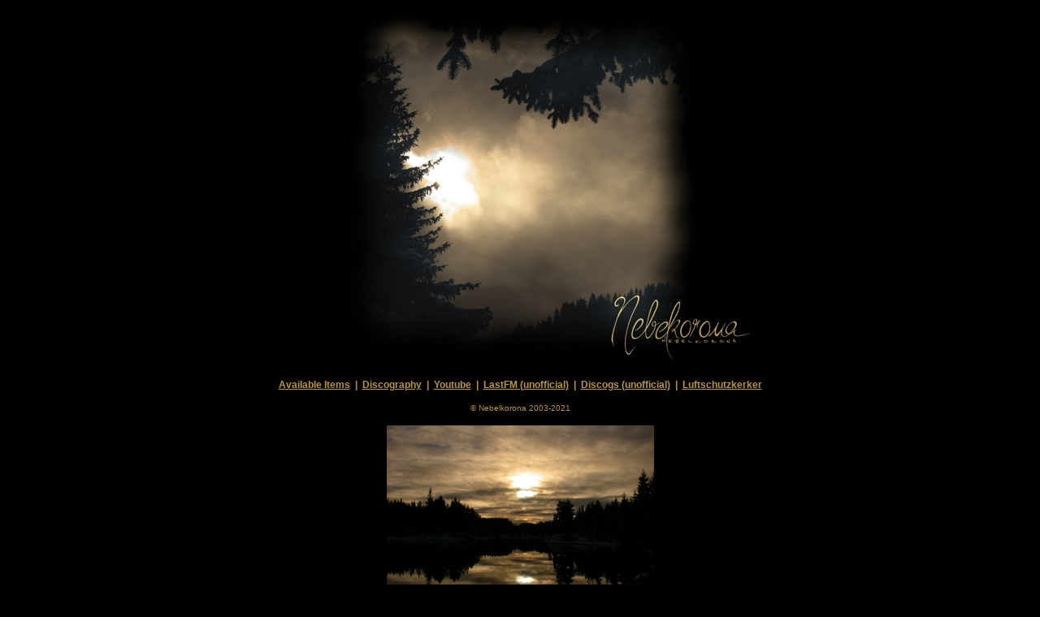

--- FILE ---
content_type: text/html
request_url: http://nebelkorona.com/
body_size: 1012
content:
<html>

<head>
<meta http-equiv="Content-Language" content="de">
<meta http-equiv="Content-Type" content="text/html; charset=windows-1252">
<meta name="GENERATOR" content="Microsoft FrontPage 6.0">
<meta name="ProgId" content="FrontPage.Editor.Document">
<META HTTP-EQUIV="imagetoolbar" CONTENT="no">
<title>NEBELKORONA </title>

<script language=JavaScript>
<!--

var message="Property of www.nebelkorona.com! [© Nebelkorona 2003-2021]";
function click(e) {
if (document.all) {
if (event.button == 2) {
alert(message);
return false;
}
}
if (document.layers) {
if (e.which == 3) {
alert(message);
return false;
}
}
}
if (document.layers) {
document.captureEvents(Event.MOUSEDOWN);
}
document.onmousedown=click;
// -->
</script>

<script type="text/javascript">
<!--

function open_window (newwin)
{

flyout=window.open(newwin,"flyout", "'toolbar=no, location=no, directories=no, status=no, menubar=no, scrollbars=no, resizable=no, copyhistory=no, width=980, height=580, top=100,left=10")

}

//-->
</script>

<base target="_blank">

</head>

<body bgcolor="#000000">

<p align="center">
<img border="0" src="images/startbild.jpg" width="590" height="443" alt="Nebelkorona"></p>
<p align="center">
<b>
<font face="Arial" style="font-size: 9pt">
<a href="http://www.vinterriket.com/market.html"><font color="#B6934E">Available Items</font></a><font color="#B6934E">&nbsp; |&nbsp;
</font>
<a href="http://www.nebelkorona.com/discography.html"><font color="#B6934E">Discography</font></a><font color="#B6934E">&nbsp; |&nbsp;
</font>
<a href="http://www.youtube.com/user/vinterriket"><font color="#B6934E">Youtube</font></a><font color="#B6934E">&nbsp; |&nbsp;
</font>
<a href="http://www.lastfm.de/music/Nebelkorona"><font color="#B6934E">LastFM (unofficial)</font></a><font color="#B6934E">&nbsp; |&nbsp;
</font>
<a href="http://www.discogs.com/artist/Nebelkorona"><font color="#B6934E">Discogs 
(unofficial)</font></a><font color="#B6934E">&nbsp; |&nbsp; </font>
<a href="http://www.luftschutzkerker.com"><font color="#B6934E">Luftschutzkerker</font></a></font></b></p>
<p align="center">
<font face="Arial" size="1" color="#B6934E">© Nebelkorona 2003-2021</font></p>
<p align="center">
<img border="0" src="images/index2.jpg" width="329" height="247"></p>

</body>

</html>